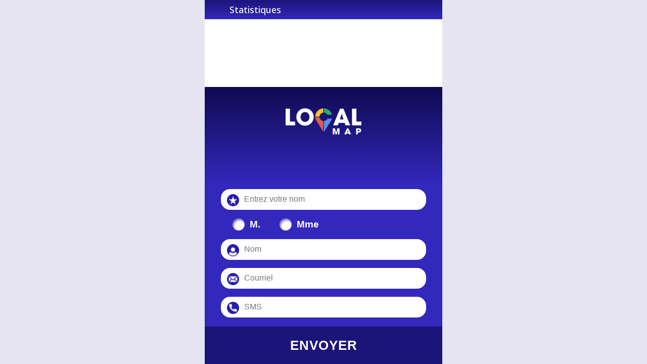

--- FILE ---
content_type: text/css; charset=utf-8
request_url: https://googlereview.app/wp-content/plugins/wp-gravity-views/assets/css/frontend_styles.css?ver=1.0.1
body_size: -165
content:

#gfv_sort_by_date{
    width: 68%;
    padding: 5px;
}
#gfv_sort_by_from{
    width: 68%;
}
.gfv_custom_fields {
  margin-bottom: 30px;
}

--- FILE ---
content_type: text/css; charset=utf-8
request_url: https://googlereview.app/wp-content/themes/avis/style.css?ver=4.23.1
body_size: 5296
content:
/*
Theme Name: Avis (Divi child)
Description: Theme enfant du theme Divi pour Avis
Author: Leo DESIGAUX
Author URI: https://www.leodesigaux.com/
Template: Divi
Version: 1.0
*/
.app-page .rplg-badge2 .rplg-badge2-border {
    background-color: transparent !important;
}
.app-page .rplg-badge-cnt{
    display: flex;
    justify-content: center
}
.app-page .rplg-badge2:after {
    width: 100%;
    height: 100%;
    content: "";
    position: absolute;
    z-index: 5;
    pointer-events: none;
    box-shadow: 0 0 0 10px white;
    top: 0;
    left: 0;
}
.app-page .rplg-badge2 {
    position:relative;
margin:0 auto !important;
}
.app-page .ginput_container{
    margin: 0 !important;
}
.app-page input{
    padding: 0 16px 0 55px !important;
    width: calc(100% - 44px) !important;
    margin: 0 0 0 22px !important;
    background: #ebebeb !important;
    border:none !important;
    color:#939393 !important;
    height: 60px;
}
.app-page input::placehoolder{
    color:#939393 !important;
}
.app-page .button.gform_button{
    padding: 0 !important;
}
.app-page .button.gform_button{
    width: 100% !important;
    height: 60px !important;
    background:#5a92f1 !important;
    transition: all .2s !important;
    display: -webkit-flex !important;
    display: -moz-flex !important;
    display: -ms-flex !important;
    display: -o-flex !important;
    display: flex !important;
    justify-content: center !important;
    -ms-align-items: center !important;
    align-items: center !important;
    text-transform: uppercase !important;
    color:#FFF !important;
    margin: 0 !important;
    border-radius: 0 !important;
    font-size: 20px !important;
}
.app-page img{
    max-width: 80%;
}
@media only screen and (max-width: 641px){
    .app-page .gform_wrapper ul.gfield_checkbox li label, .gform_wrapper ul.gfield_radio li label {
        width: auto !important;
        cursor: pointer;
    }
}

.app-page .gform_footer{
    padding: 0 !important;
    margin: 0 !important;
}
.app-page .button.gform_button:hover{
    background:#4377d0 !important;
}
.app-page .button.gform_button:active{
    background:#3367bf !important;
}
.app-page .ginput_container{
    position: relative;
}
.app-page .ginput_container:after{
    content:"";
    position: absolute;
    top: 5px;
    width: 32px;
    height: 32px;
    left: 33px;;
}
.app-page .gform_body ul li:nth-child(1){
    margin: 0 !important;
    background: #FFF;
    padding-bottom: 16px;
}
.app-page .gform_body ul li:nth-child(2){
    background: #e0e0e0;
}
.app-page .gform_body ul li:nth-child(2) .gfield_checkbox input{
    height: 40px !important;
}
.app-page .gform_body ul li:nth-child(2) .gfield_checkbox{
    display: flex;
    margin: 0 0 0 40px;
    background: #e0e0e0;
    padding-top: 18px;
    padding-bottom: 0;
}
.gform_ajax_spinner{
    display: none !important;
}
.app-page .gform_body ul li.gfield_error{
    padding-top: 0 !important;
    padding-left: 0 !important;
    padding-right: 0 !important;
    margin-bottom: 0 !important;
    margin-right: 0 !important;
    margin-left: 0 !important;
    border:none !important;
    background-color: #e0e0e0 !important;
}
.app-page .gform_body ul li.gfield_error:nth-child(1){
    background-color: #fff !important;
}
.app-page .validation_message, .app-page .validation_error{
    display: none !important;
}
.app-page .gform_body ul li:nth-child(2) .gfield_checkbox label:after{
    content:'';
    height: 16px;
    width: 16px;
    box-shadow: inset 0px 1px 2px 1px rgba(0, 0, 0, .2) !important;
    border-radius:50%;
    position: absolute;
    left: 0;
    top: 0px;
    background: #ebebeb;
}
.app-page .gform_body ul li:nth-child(2) .gfield_checkbox input:checked + label:before{
    content: '';
    height: 8px;
    width: 8px;
    border-radius: 50%;
    position: absolute;
    left: 4px;
    top: 4px;
    background: #5a92f1;
    z-index: 2;
}
.app-page .gform_body ul li:nth-child(2) .gfield_checkbox label{
    position: relative;
    padding-left: 32px;
    color:#939393 !important;
    padding-right: 16px;
    max-width: 100%;
    display: inline-block;
}
.app-page .gform_body ul li:nth-child(2) .gfield_checkbox input{
    display: none;   
}
.app-page .gform_body ul li:nth-child(2) .gfield_checkbox li{
    background: #e0e0e0 !important;
}
.app-page .gform_body ul li:nth-child(3),.app-page .gform_body ul li:nth-child(4){
    margin: 0 !important;
    background: #e0e0e0;
    padding-bottom: 8px;
}
.app-page .gform_body ul li:nth-child(5){
    padding-bottom: 24px !important;
    margin: 0 !important;
    background: #e0e0e0;
}
.app-page .gform_body ul li:nth-child(1) .ginput_container input{
    background: #fff !important;
    box-shadow: inset 0px 1px 2px 1px rgba(0, 0, 0, .2) !important;
}
.app-page .gform_body ul li:nth-child(1) input[type=text]:focus, .app-page .gform_body ul li:nth-child(1) input[type=email]:focus{
    box-shadow: inset 0px 1px 2px 1px rgba(0, 0, 0, .2),  inset 0px 0 0 1px #5a92f1 !important;
}
.app-page .gform_body ul li.gfield_error input{
    outline: 1px solid #b55454;
}
.app-page .gform_body ul li input[type=text]:focus, .app-page .gform_body ul li input[type=email]:focus{
    box-shadow: inset 0px 0 0 1px #5a92f1 !important;
}
.app-page .gform_body ul li:nth-child(1) .ginput_container:after{
    top: 7px !important;
    background: url([data-uri]);
}
.app-page .gform_body ul li:nth-child(2) .ginput_container:after{
    content:none !important;
}
.app-page .gform_body ul li:nth-child(3) .ginput_container:after{
    background: url([data-uri]);
}
.app-page .gform_body ul li:nth-child(4) .ginput_container:after{
    background: url([data-uri]);
}
.app-page .gform_body ul li:nth-child(5) .ginput_container:after{
    background: url([data-uri]);
}
.app-page div.et_pb_row.et_pb_row_0 > div > div > div{
    width: 100%;
}
.app-page .et_pb_button.et_pb_button_0.et_pb_module.et_pb_bg_layout_light{
    background: #2ecc71 !important;
    color:#FFF !important;
    transition:all .2s;
}
.app-page .et_pb_row {
    width: 100%;
    max-width: 9423px;
    }
.app-page .et_pb_button.et_pb_button_0.et_pb_module.et_pb_bg_layout_light:hover{
    background: #27ae60 !important;
    color:#FFF !important;
}


--- FILE ---
content_type: text/css; charset=utf-8
request_url: https://googlereview.app/wp-content/et-cache/global/et-divi-customizer-global.min.css?ver=1769085258
body_size: 5159
content:
body{color:#656565}h1,h2,h3,h4,h5,h6{color:#656565}#et_search_icon:hover,.mobile_menu_bar:before,.mobile_menu_bar:after,.et_toggle_slide_menu:after,.et-social-icon a:hover,.et_pb_sum,.et_pb_pricing li a,.et_pb_pricing_table_button,.et_overlay:before,.entry-summary p.price ins,.et_pb_member_social_links a:hover,.et_pb_widget li a:hover,.et_pb_filterable_portfolio .et_pb_portfolio_filters li a.active,.et_pb_filterable_portfolio .et_pb_portofolio_pagination ul li a.active,.et_pb_gallery .et_pb_gallery_pagination ul li a.active,.wp-pagenavi span.current,.wp-pagenavi a:hover,.nav-single a,.tagged_as a,.posted_in a{color:#76b059}.et_pb_contact_submit,.et_password_protected_form .et_submit_button,.et_pb_bg_layout_light .et_pb_newsletter_button,.comment-reply-link,.form-submit .et_pb_button,.et_pb_bg_layout_light .et_pb_promo_button,.et_pb_bg_layout_light .et_pb_more_button,.et_pb_contact p input[type="checkbox"]:checked+label i:before,.et_pb_bg_layout_light.et_pb_module.et_pb_button{color:#76b059}.footer-widget h4{color:#76b059}.et-search-form,.nav li ul,.et_mobile_menu,.footer-widget li:before,.et_pb_pricing li:before,blockquote{border-color:#76b059}.et_pb_counter_amount,.et_pb_featured_table .et_pb_pricing_heading,.et_quote_content,.et_link_content,.et_audio_content,.et_pb_post_slider.et_pb_bg_layout_dark,.et_slide_in_menu_container,.et_pb_contact p input[type="radio"]:checked+label i:before{background-color:#76b059}a{color:#76b059}.nav li ul{border-color:#5a92f1}.et_secondary_nav_enabled #page-container #top-header{background-color:#656565!important}#et-secondary-nav li ul{background-color:#656565}#et-secondary-nav li ul a{color:#656565}.et_header_style_centered .mobile_nav .select_page,.et_header_style_split .mobile_nav .select_page,.et_nav_text_color_light #top-menu>li>a,.et_nav_text_color_dark #top-menu>li>a,#top-menu a,.et_mobile_menu li a,.et_nav_text_color_light .et_mobile_menu li a,.et_nav_text_color_dark .et_mobile_menu li a,#et_search_icon:before,.et_search_form_container input,span.et_close_search_field:after,#et-top-navigation .et-cart-info{color:#656565}.et_search_form_container input::-moz-placeholder{color:#656565}.et_search_form_container input::-webkit-input-placeholder{color:#656565}.et_search_form_container input:-ms-input-placeholder{color:#656565}#top-menu li a{font-size:12px}body.et_vertical_nav .container.et_search_form_container .et-search-form input{font-size:12px!important}#top-menu li a,.et_search_form_container input{font-weight:bold;font-style:normal;text-transform:none;text-decoration:none;letter-spacing:2px}.et_search_form_container input::-moz-placeholder{font-weight:bold;font-style:normal;text-transform:none;text-decoration:none;letter-spacing:2px}.et_search_form_container input::-webkit-input-placeholder{font-weight:bold;font-style:normal;text-transform:none;text-decoration:none;letter-spacing:2px}.et_search_form_container input:-ms-input-placeholder{font-weight:bold;font-style:normal;text-transform:none;text-decoration:none;letter-spacing:2px}#top-menu li.current-menu-ancestor>a,#top-menu li.current-menu-item>a,#top-menu li.current_page_item>a{color:#000000}#main-footer{background-color:#656565}#main-footer .footer-widget h4,#main-footer .widget_block h1,#main-footer .widget_block h2,#main-footer .widget_block h3,#main-footer .widget_block h4,#main-footer .widget_block h5,#main-footer .widget_block h6{color:#ffffff}.footer-widget li:before{border-color:#76b059}.footer-widget .et_pb_widget div,.footer-widget .et_pb_widget ul,.footer-widget .et_pb_widget ol,.footer-widget .et_pb_widget label{line-height:1.7em}.bottom-nav,.bottom-nav a,.bottom-nav li.current-menu-item a{color:#ffffff}#et-footer-nav .bottom-nav li.current-menu-item a{color:#ffffff}.bottom-nav,.bottom-nav a{font-size:13px}#footer-info,#footer-info a{color:#e8e8e8}#footer-bottom .et-social-icon a{color:#76b059}body .et_pb_button{font-size:23px;background-color:#76b059;border-color:#76b059;border-radius:4px;letter-spacing:1px}body.et_pb_button_helper_class .et_pb_button,body.et_pb_button_helper_class .et_pb_module.et_pb_button{color:#ffffff}body .et_pb_button:after{content:'';font-size:23px}body .et_pb_bg_layout_light.et_pb_button:hover,body .et_pb_bg_layout_light .et_pb_button:hover,body .et_pb_button:hover{color:#ffffff!important;background-color:#000000;border-color:!important;border-radius:0px}@media only screen and (min-width:981px){.et_pb_section{padding:5% 0}.et_pb_fullwidth_section{padding:0}#main-footer .footer-widget h4,#main-footer .widget_block h1,#main-footer .widget_block h2,#main-footer .widget_block h3,#main-footer .widget_block h4,#main-footer .widget_block h5,#main-footer .widget_block h6{font-size:24px}.et_header_style_left #et-top-navigation,.et_header_style_split #et-top-navigation{padding:34px 0 0 0}.et_header_style_left #et-top-navigation nav>ul>li>a,.et_header_style_split #et-top-navigation nav>ul>li>a{padding-bottom:34px}.et_header_style_split .centered-inline-logo-wrap{width:67px;margin:-67px 0}.et_header_style_split .centered-inline-logo-wrap #logo{max-height:67px}.et_pb_svg_logo.et_header_style_split .centered-inline-logo-wrap #logo{height:67px}.et_header_style_centered #top-menu>li>a{padding-bottom:12px}.et_header_style_slide #et-top-navigation,.et_header_style_fullscreen #et-top-navigation{padding:25px 0 25px 0!important}.et_header_style_centered #main-header .logo_container{height:67px}#logo{max-height:100%}.et_pb_svg_logo #logo{height:100%}.et_header_style_centered.et_hide_primary_logo #main-header:not(.et-fixed-header) .logo_container,.et_header_style_centered.et_hide_fixed_logo #main-header.et-fixed-header .logo_container{height:12.06px}.et_header_style_left .et-fixed-header #et-top-navigation,.et_header_style_split .et-fixed-header #et-top-navigation{padding:33px 0 0 0}.et_header_style_left .et-fixed-header #et-top-navigation nav>ul>li>a,.et_header_style_split .et-fixed-header #et-top-navigation nav>ul>li>a{padding-bottom:33px}.et_header_style_centered header#main-header.et-fixed-header .logo_container{height:65px}.et_header_style_split #main-header.et-fixed-header .centered-inline-logo-wrap{width:65px;margin:-65px 0}.et_header_style_split .et-fixed-header .centered-inline-logo-wrap #logo{max-height:65px}.et_pb_svg_logo.et_header_style_split .et-fixed-header .centered-inline-logo-wrap #logo{height:65px}.et_header_style_slide .et-fixed-header #et-top-navigation,.et_header_style_fullscreen .et-fixed-header #et-top-navigation{padding:24px 0 24px 0!important}.et_fixed_nav #page-container .et-fixed-header#top-header{background-color:#656565!important}.et_fixed_nav #page-container .et-fixed-header#top-header #et-secondary-nav li ul{background-color:#656565}.et-fixed-header #top-menu a,.et-fixed-header #et_search_icon:before,.et-fixed-header #et_top_search .et-search-form input,.et-fixed-header .et_search_form_container input,.et-fixed-header .et_close_search_field:after,.et-fixed-header #et-top-navigation .et-cart-info{color:#656565!important}.et-fixed-header .et_search_form_container input::-moz-placeholder{color:#656565!important}.et-fixed-header .et_search_form_container input::-webkit-input-placeholder{color:#656565!important}.et-fixed-header .et_search_form_container input:-ms-input-placeholder{color:#656565!important}.et-fixed-header #top-menu li.current-menu-ancestor>a,.et-fixed-header #top-menu li.current-menu-item>a,.et-fixed-header #top-menu li.current_page_item>a{color:#000000!important}}@media only screen and (min-width:1350px){.et_pb_row{padding:27px 0}.et_pb_section{padding:67px 0}.single.et_pb_pagebuilder_layout.et_full_width_page .et_post_meta_wrapper{padding-top:81px}.et_pb_fullwidth_section{padding:0}}@media only screen and (max-width:767px){.et_pb_section{padding:37px 0}.et_pb_section.et_pb_fullwidth_section{padding:0}}	.et_pb_button{font-family:'Open Sans',Helvetica,Arial,Lucida,sans-serif}body #page-container #sidebar{width:33%}body #page-container #left-area{width:67%}.et_right_sidebar #main-content .container:before{right:33%!important}.et_left_sidebar #main-content .container:before{left:33%!important}:root{--googlereview-blue1:#1c1579;--googlereview-blue2:#0f0a51;--googlereview-blue3:#3228bc;--googlereview-blue4:#281daf;--googlereview-orange1:#e7711a;--googlereview-text1:#7f7f7f}#main-content{background-color:#E5E4F0!important}#main-content{height:100vh}.StatisticsForm{display:flex;flex-wrap:nowrap;align-content:space-between;flex-direction:column}.StatisticsForm{width:100%;max-width:470px;position:fixed;left:50%;transform:translateX(-50%);top:0;height:100%}.StatisticsForm .et_pb_row{flex:0 0 auto}.StatisticsForm .et_pb_row_2{flex:1 1 auto;display:flex;align-items:stretch}.StatisticsForm .et_pb_row_2 .et_pb_column{display:flex;flex-direction:column;justify-content:space-between}.StatisticsForm .et_pb_row_2 .et_pb_column .et_pb_text{margin-bottom:0}.StatisticsForm .et_pb_row_2 .et_pb_column>b{display:none}.StatisticsForm .et_pb_row_0{background:linear-gradient(to bottom,var(--googlereview-blue1) 0%,var(--googlereview-blue3) 100%)}.StatisticsForm .et_pb_row_0 .et_pb_text_inner{width:100%}.StatisticsForm .et_pb_row_0 .et_pb_text_inner>span{padding:6px 0px}.StatisticsForm .et_pb_row_0 .et_pb_text_inner a{color:#fff;line-height:1!important;transition:0.3s}.StatisticsForm .et_pb_row_0 .et_pb_text_inner a:hover{color:var(--googlereview-orange1)!important}.StatisticsForm .et_pb_row_1 .rplg-badge2{margin:0!important;box-shadow:none!important}.StatisticsForm .et_pb_row_1 .rplg-badge-cnt{text-align:center}.StatisticsForm .et_pb_row_1 .rplg-badge2 .rplg-badge2-border{display:none}.StatisticsForm .et_pb_row_1 .rplg-badge2 .rplg-badge2-score>div:nth-child(1){display:none}.StatisticsForm .et_pb_row_1 .rplg-badge2 .rplg-biz-based-text{font-weight:600!important;font-family:Open Sans,Arial,sans-serif!important;font-size:14px!important;color:var(--googlereview-text1)}.StatisticsForm .et_pb_row_2{background:linear-gradient(to bottom,var(--googlereview-blue2)0%,var(--googlereview-blue3) 35%)}.StatisticsForm .gform_wrapper .gform-body{padding:0px 32px}.StatisticsForm .gform_wrapper .gform-body input[type="email"],.StatisticsForm .gform_wrapper .gform-body input[type="tel"],.StatisticsForm .gform_wrapper .gform-body input[type="number"],.StatisticsForm .gform_wrapper .gform-body input[type="text"]{width:100%;padding:11px 19px 12px 46px!important;height:auto;border-radius:18px;border:0;font-family:Open Sans,Arial,sans-serif!important;font-size:16px!important;line-height:1!important;color:#000;margin:0;font-family:'Segoe UI',Helvetica,Arial,Lucida,sans-serif!important}.StatisticsForm .gform_wrapper .gfield_checkbox li{margin:0 35px 0 0!important}.StatisticsForm .gform_wrapper .gfield_checkbox{margin:0;display:flex;align-items:center;padding-left:20px}.StatisticsForm .gform_wrapper .gfield_checkbox li input{margin:0!important;opacity:0}.StatisticsForm .gform_wrapper .gfield_checkbox li label{font-size:19px!important;line-height:1.4;color:#fff;margin-left:20px;font-weight:700!important;width:auto;position:relative;cursor:pointer;font-family:'Segoe UI',Helvetica,Arial,Lucida,sans-serif}.StatisticsForm .gform_wrapper .gfield_checkbox li label::before{content:"";position:absolute;top:50%;left:-34px;width:24px;height:24px;z-index:9;background:#fff;transform:translateY(-50%);border-radius:50%;box-shadow:inset 2px 3px 4px 0 rgb(52 41 195 / 75%);transition:0.25s;overflow:hidden}.StatisticsForm .gform_wrapper .gfield_checkbox li input:checked+label::before{box-shadow:inset 0 0 0 4px #fff;background:var(--googlereview-orange1)}.StatisticsForm .gform_wrapper .gform-body .gform_fields li{padding:0;position:relative}.StatisticsForm .gform_wrapper .gform-body .gform_fields li .gfield_description{display:none;padding:0 0 0 46px;position:absolute;top:0;left:0;height:100%;z-index:1;flex-wrap:wrap;align-items:center;font-size:16px!important;line-height:0px!important;color:#999;pointer-events:none;font-family:'Segoe UI',Helvetica,Arial,Lucida,sans-serif!important}.StatisticsForm .sk-form-loaded .gform-body .gform_fields li .gfield_description{display:flex}.StatisticsForm .gform_wrapper .gform-body .gform_fields li.focused .gfield_description{display:none}.StatisticsForm .gform_wrapper .gform-body .gform_fields li .gfield_description b{margin-right:15px;color:#000;font-weight:400}.StatisticsForm .gform_wrapper .gform-body .ginput_container{margin:0;position:relative}.StatisticsForm .gform_wrapper .gform_fields li:nth-child(1) .ginput_container:before,.StatisticsForm .gform_wrapper .gform_fields li:nth-child(3) .ginput_container:before,.StatisticsForm .gform_wrapper .gform_fields li:nth-child(4) .ginput_container:before,.StatisticsForm .gform_wrapper .gform_fields li:nth-child(5) .ginput_container:before{content:'';position:absolute;top:10px;left:12px;width:24px;height:24px;z-index:9;background-size:cover;background-repeat:no-repeat;background-position:center;pointer-events:none}.StatisticsForm .gform_wrapper .gform_fields li:nth-child(1) .ginput_container:before{background-image:url(/wp-content/uploads/2023/01/star.png)}.StatisticsForm .gform_wrapper .gform_fields li:nth-child(3) .ginput_container:before{background-image:url(/wp-content/uploads/2023/01/user.png)}.StatisticsForm .gform_wrapper .gform_fields li:nth-child(4) .ginput_container:before{background-image:url(/wp-content/uploads/2023/01/email.png)}.StatisticsForm .gform_wrapper .gform_fields li:nth-child(5) .ginput_container:before{background-image:url(/wp-content/uploads/2023/01/phone.png)}.StatisticsForm .gform_wrapper form input[type="submit"]{margin:0;width:100%;background:var(--googlereview-blue1)!important;border-radius:0!important;height:auto!important;font-size:26px!important;font-weight:700;transition:0.3s;padding:24px 0px;cursor:pointer;line-height:1!important;font-family:'Segoe UI',Helvetica,Arial,Lucida,sans-serif}.StatisticsForm .gform_wrapper form input[type="submit"]:hover{background:#110E4E!important}.StatisticsForm .gform_wrapper .gform_footer{padding:0;margin-top:18px}.StatisticsForm .gform_legacy_markup_wrapper.gform_validation_error .gform_body ul li.gfield.gfield_error:not(.gf_left_half):not(.gf_right_half){max-width:100%!important}.StatisticsForm .gform_wrapper .gform_validation_errors{width:calc(100% - 64px);margin:0 auto;border-radius:0px;border-width:1px;background:#ddd;font-family:'Segoe UI',Helvetica,Arial,Lucida,sans-serif!important;padding-left:15px;padding-right:15px}.StatisticsForm .gform_wrapper .gform-body .gform_fields li.gfield_error{border:0;padding:0;background:transparent;margin-bottom:35px!important}.StatisticsForm .gform_wrapper .gform-body .gform_fields li .validation_message{padding:0px 0px 0px 20px;color:#ff5151;font-weight:600;font-size:14px!important;text-align:left;height:auto;bottom:-8px;top:auto;font-family:'Segoe UI',Helvetica,Arial,Lucida,sans-serif!important}.StatisticsForm .gform_wrapper .gform-body .gform_fields li .validation_message b{color:inherit;font-weight:600;line-height:12px}.StatisticsForm .gform_confirmation_wrapper{padding-bottom:0;margin:0}.AvislocalStats{background:transparent}.AvislocalStats .et_pb_row_0{background:linear-gradient(to bottom,var(--googlereview-blue1) 0%,var(--googlereview-blue3) 100%)}.AvislocalStats .et_pb_row_0 .et_pb_text_inner{width:100%}.AvislocalStats .et_pb_row_0 .et_pb_text_inner a{color:#fff;line-height:1!important;transition:0.3s}.AvislocalStats .et_pb_row_0 .et_pb_text_inner a:hover{color:var(--googlereview-orange1)!important}.AvislocalStats .et_pb_row_1 .rplg-badge2{margin:0!important;box-shadow:none!important}.AvislocalStats .et_pb_row_1 .rplg-badge-cnt{text-align:center}.AvislocalStats .et_pb_row_1 .rplg-badge2 .rplg-badge2-border{display:none}.AvislocalStats .et_pb_row_1 .rplg-badge2 .rplg-badge2-score>div:nth-child(1){display:none}.AvislocalStats .et_pb_row_1 .rplg-badge2 .rplg-biz-based-text{font-weight:600!important;font-family:Open Sans,Arial,sans-serif!important;font-size:14px!important;color:var(--googlereview-text1)}.AvislocalStats .gfce-counter{padding:25px 0px 0px;background:#03002F}.AvislocalStats .gfce-counter .gfce-filters{display:flex;flex-wrap:wrap}.AvislocalStats .gfce-counter .gfce-filters input[name="gfce-entries-counter"]{flex:0 0 100%}.AvislocalStats .gfce-counter .gfce-filters>span{flex:0 0 50%;margin:0}.AvislocalStats .gfce-counter .gfce-filters>span:nth-child(1){padding-left:25px;padding-right:12px;position:relative}.AvislocalStats .gfce-counter .gfce-filters>span:nth-child(2){padding-left:12px;padding-right:25px;position:relative}.AvislocalStats .gfce-counter .gfce-filters>span:nth-child(1)::before,.AvislocalStats .gfce-counter .gfce-filters>span:nth-child(2)::before{content:"";position:absolute;top:50%;left:38px;width:36px;height:36px;z-index:9;transform:translateY(-50%);background-image:url(/wp-content/uploads/2023/01/calender.png);background-repeat:no-repeat;background-position:center;background-size:cover;pointer-events:none}.AvislocalStats .gfce-counter .gfce-filters span:nth-child(2)::before{left:25px}.AvislocalStats .gfce-counter .gfce-filters>span:nth-child(1)::after,.AvislocalStats .gfce-counter .gfce-filters>span:nth-child(2)::after{content:"";position:absolute;top:50%;right:25px;width:auto;height:auto;z-index:9;background:transparent;transform:translateY(-50%);border-top:22px solid #2e23b9;border-left:12px solid transparent;border-right:12px solid transparent;pointer-events:none}.AvislocalStats .gfce-counter .gfce-filters>span:nth-child(2)::after{right:37px}.AvislocalStats .gfce-counter select{padding:22px 0px 22px 60px;width:100%;display:block;font-size:20px;color:#000;line-height:1.3;border-radius:30px;border:0;box-shadow:inset 0px 1px 4px 0 #000;cursor:pointer;position:relative;-webkit-appearance:none;-moz-appearance:none;appearance:none}.AvislocalStats .gfce-counter .gfce-filters input[name="gfce-entries-counter"]{flex:0 0 100%;background:#03002F;font-weight:700;font-size:22px;padding-top:15px;padding-bottom:15px;cursor:pointer;transition:0.3s;color:#fff;text-transform:uppercase;max-width:calc(100% - 50px);margin:15px auto}.AvislocalStats .gfce-counter .gfce-filters input[name="gfce-entries-counter"]:hover{color:var(--googlereview-orange1)}.AvislocalStats .gfce-counter .countings{background:linear-gradient(to bottom,var(--googlereview-blue1) 0%,var(--googlereview-blue3) 100%);margin:0;padding:30px 25px;flex:0 0 100%}.AvislocalStats .gfce-counter .countings p{font-size:20px;font-weight:600;color:#fff;text-transform:capitalize;padding-bottom:25px}.AvislocalStats .gfce-counter .countings .gfce-count{color:#fff;font-weight:900;font-size:30px;min-width:32px;display:inline-block;position:relative;top:5px;text-align:center;margin-left:95px}.AvislocalStats .gfce-counter .countings p .gfce-count::before{content:"";position:absolute;top:-3px;left:-45px;width:30px;height:30px;background-color:transparent;background-image:none;background-repeat:no-repeat;background-position:center;background-size:contain}.AvislocalStats .gfce-counter .countings p:nth-child(1) .gfce-count::before{background-image:url(/wp-content/uploads/2023/01/trophy-1.png)}.AvislocalStats .gfce-counter .countings p:nth-child(2) .gfce-count::before{background-image:url(/wp-content/uploads/2023/01/trophy-2.png)}.AvislocalStats .gfce-counter .countings p:nth-child(3) .gfce-count::before{background-image:url(/wp-content/uploads/2023/01/trophy-3.png)}.AvislocalStats .gfce-counter .countings .gfce-user{padding-left:5px;display:inline-block;max-width:315px;vertical-align:middle}html[lang="en"] .AvislocalStats .gfce-counter .gfce-filters font{flex:0 0 100%;display:flex}.page-id-259981 .et_builder_inner_content .TableauDeBordGrid{background:linear-gradient(0deg,#3228BC 0%,#090540 100%)}.page-id-269564 .et_builder_inner_content .TableauDeBordGrid{background:linear-gradient(0deg,#3228BC 0%,#090540 100%)}.page-id-269584 .et_builder_inner_content .TableauDeBordGrid{background:linear-gradient(0deg,#3228BC 0%,#090540 100%)}.TableauDeBordFilter .et_pb_equal_columns{align-items:center}.TableauDeBordFilter .et_pb_column_1{min-width:500px}.TableauDeBordFilter .gfce-counter{padding:10px 0px 0px 20px;background:#03002F;max-width:305px}.TableauDeBordFilter .gfce-counter .gfce-filters{display:flex;flex-wrap:wrap}.TableauDeBordFilter .gfce-counter .gfce-filters>span{flex:0 0 50%;margin:0}.TableauDeBordFilter .gfce-counter .gfce-filters>span:nth-child(1){padding-left:0px;padding-right:7px;position:relative}.TableauDeBordFilter .gfce-counter .gfce-filters>span:nth-child(2){padding-left:7px;padding-right:0px;position:relative}.TableauDeBordFilter .gfce-counter .gfce-filters>span:nth-child(1)::before,.TableauDeBordFilter .gfce-counter .gfce-filters>span:nth-child(2)::before{content:"";position:absolute;top:50%;left:9px;width:24px;height:24px;z-index:9;transform:translateY(-50%);background-image:url(/wp-content/uploads/2023/01/calender.png);background-repeat:no-repeat;background-position:center;background-size:cover;pointer-events:none}.TableauDeBordFilter .gfce-counter .gfce-filters span:nth-child(2)::before{left:16px}.TableauDeBordFilter .gfce-counter .gfce-filters>span:nth-child(1)::after,.TableauDeBordFilter .gfce-counter .gfce-filters>span:nth-child(2)::after{content:"";position:absolute;top:50%;right:15px;width:auto;height:auto;z-index:9;background:transparent;transform:translateY(-50%);border-top:12px solid #2e23b9;border-left:7px solid transparent;border-right:7px solid transparent;pointer-events:none}.TableauDeBordFilter .gfce-counter .gfce-filters>span:nth-child(2)::after{right:9px}.TableauDeBordFilter .gfce-counter select{padding:12px 0px 12px 38px;width:100%;display:block;font-size:14px;color:#000;line-height:1.1;border-radius:30px;border:0;box-shadow:inset 0px 1px 4px 0 #191370;cursor:pointer;position:relative;-webkit-appearance:none;-moz-appearance:none;appearance:none}.TableauDeBordFilter .gfce-counter .gfce-filters input[name="gfce-entries-counter"]{flex:0 0 100%;background:#03002F;font-weight:700;font-size:14px;padding-top:5px;padding-bottom:5px;cursor:pointer;transition:0.3s;color:#fff;text-transform:uppercase;margin:5px auto}.TableauDeBordFilter .gfce-counter .gfce-filters input[name="gfce-entries-counter"]:hover{color:var(--googlereview-orange1)}.TableauDeBordGrid .rplg-badge2{box-shadow:none!important;margin:0!important;display:block}.TableauDeBordGrid .rplg-badge2{margin:0!important;box-shadow:none!important}.TableauDeBordGrid .rplg-badge-cnt .rplg-badge2{display:block;margin:0!important;box-shadow:none!important;padding:10px 25px!important;border-radius:20px 20px 0px 0px!important;background:#fff}.TableauDeBordGrid .rplg-badge2 .rplg-badge2-border{display:none}.TableauDeBordGrid .rplg-badge2 .rplg-badge2-btn{transform:scale(0.85);justify-content:center}.TableauDeBordGrid .rplg-badge2 .rplg-badge2-score>div:nth-child(1){display:none}.TableauDeBordGrid .rplg-badge2 .rplg-biz-based-text{font-weight:600!important;font-family:Open Sans,Arial,sans-serif!important;font-size:14px!important;color:var(--googlereview-text1)}.TableauDeBordGrid .et_pb_row .gridContent{flex:1 1 auto;margin-top:5px;background:#03002F;color:#fff;border-radius:20px}.TableauDeBordGrid .gfce-counter{padding:15px 35px 35px}.TableauDeBordGrid .gfce-counter .countings{margin:0}.TableauDeBordGrid .gfce-counter .countings p{font-size:13px;font-weight:600;color:#fff;text-transform:capitalize;padding-bottom:10px}.TableauDeBordGrid .gfce-counter .countings .gfce-count{color:#fff;font-weight:900;font-size:16px;min-width:25px;display:inline-block;position:relative;top:5px;text-align:center;margin-left:20px;line-height:1}.TableauDeBordGrid .gfce-counter .countings p .gfce-count::before{content:"";position:absolute;top:2px;left:-25px;width:18px;height:18px;background-color:transparent;background-image:none;background-repeat:no-repeat;background-position:center;background-size:contain}.TableauDeBordGrid .gfce-counter .countings p:nth-child(1) .gfce-count::before{background-image:url(/wp-content/uploads/2023/01/trophy-1.png)}.TableauDeBordGrid .gfce-counter .countings p:nth-child(2) .gfce-count::before{background-image:url(/wp-content/uploads/2023/01/trophy-2.png)}.TableauDeBordGrid .gfce-counter .countings p:nth-child(3) .gfce-count::before{background-image:url(/wp-content/uploads/2023/01/trophy-3.png)}.TableauDeBordGrid .gfce-counter .countings .gfce-user{padding-left:0px;display:inline-block;max-width:120px;vertical-align:middle;line-height:1.2;margin-top:2px}.TableauDeBordGrid .et_pb_row .et_pb_module{height:100%}.TableauDeBordGrid .et_pb_row .et_pb_text_inner{height:100%;display:flex;flex-direction:column}html[lang="en"] .TableauDeBordFilter .gfce-counter .gfce-filters font{flex:0 0 100%;display:flex}@media (max-width:1440px){.TableauDeBordGrid .et_pb_row .et_pb_column{margin-right:6%;width:21%}}@media (max-width:1280px){.TableauDeBordGrid .et_pb_row{flex-wrap:wrap;padding-bottom:0}.TableauDeBordGrid .et_pb_row_2{padding-top:0!important}.TableauDeBordGrid .et_pb_row .et_pb_column{margin:35px 0 0;flex:0 0 50%;padding:0px 2%}}@media (max-width:980px){.StatisticsForm{overflow-x:hidden;overflow-y:scroll}.StatisticsForm .gform_wrapper .gform_fields li:nth-child(4) .ginput_container:before,.StatisticsForm .gform_wrapper .gform_fields li:nth-child(3) .ginput_container:before,.StatisticsForm .gform_wrapper .gform_fields li:nth-child(1) .ginput_container:before,.StatisticsForm .gform_wrapper .gform_fields li:nth-child(5) .ginput_container:before{top:9px;left:12px}body .gform_wrapper .gform_footer input[type="submit"]{font-size:20px!important;padding:20px 0px}.StatisticsForm .gform_wrapper .gform-body .gform_fields li{margin-top:10px}.StatisticsForm .gform_wrapper .gfield_checkbox li label::before{width:20px;height:20px}.StatisticsForm .gform_wrapper .gfield_checkbox li label{font-size:16px!important;margin-left:17px;cursor:pointer}.StatisticsForm .gform_wrapper .gform-body .gform_fields li .gfield_description{font-size:16px!important;padding-left:50px}.StatisticsForm .gform_wrapper .gform-body .gform_fields li .gfield_description b{margin-right:8px}.StatisticsForm .gform_wrapper .gfield_checkbox{padding-left:15px}.StatisticsForm .gform_wrapper .gform_footer{margin-top:10px}.StatisticsForm .et_pb_row_0,.AvislocalStats .et_pb_row_0{display:flex;justify-content:space-between}.StatisticsForm .et_pb_row_0 .et_pb_column,.AvislocalStats .et_pb_row_0 .et_pb_column{margin:0}.StatisticsForm .gform_wrapper .gform-body{padding:0px 25px}.StatisticsForm .gform_wrapper form input[type="submit"]{padding:22px 0px;font-size:18px!important}.StatisticsForm .gform_wrapper .gform_validation_errors{width:calc(100% - 50px);padding:10px}.StatisticsForm .gform_wrapper .gform-body .gform_fields li .validation_message{padding-left:15px;font-size:14px!important}.AvislocalStats .gfce-counter .gfce-filters>span:nth-child(1),.TableauDeBordFilter .gfce-counter .gfce-filters>span:nth-child(1){padding-left:5px;padding-right:2px}.AvislocalStats .gfce-counter .gfce-filters>span:nth-child(2),.TableauDeBordFilter .gfce-counter .gfce-filters>span:nth-child(2){padding-left:2px;padding-right:5px}.AvislocalStats .gfce-counter select{padding:17px 0px 17px 50px;border-radius:25px;font-size:18px}.AvislocalStats .gfce-counter .gfce-filters>span:nth-child(1)::before{left:18px;width:32px;height:32px}.AvislocalStats .gfce-counter .gfce-filters span:nth-child(2)::before{left:15px;width:32px;height:32px}.AvislocalStats .gfce-counter .gfce-filters>span:nth-child(1)::after,.TableauDeBordFilter .gfce-counter .gfce-filters>span:nth-child(1)::after{right:15px}.AvislocalStats .gfce-counter .gfce-filters>span:nth-child(2)::after{right:15px;border-top:20px solid #2e23b9;border-left:10px solid transparent;border-right:10px solid transparent}.AvislocalStats .gfce-counter .countings .gfce-count{margin-left:80px}.AvislocalStats .gfce-counter .countings .gfce-user{max-width:150px}.TableauDeBordFilter .gfce-counter .gfce-filters>span:nth-child(1)::before{left:12px}.TableauDeBordFilter .gfce-counter .gfce-filters span:nth-child(2)::before{left:10px}.TableauDeBordFilter .et_pb_column_1{min-width:100%}.TableauDeBordFilter .gfce-counter{padding:10px 0px 0px 0px;max-width:100%;margin:0 auto}.TableauDeBordFilter .gfce-counter .gfce-filters>span:nth-child(2)::after{right:15px}.TableauDeBordGrid .gfce-counter .countings .gfce-user{margin-top:5px}}@media (max-width:479px){.StatisticsForm{min-height:unset!important;position:fixed;width:100%;left:50%;transform:translateX(-50%);height:100%;overflow-y:scroll;overflow-x:hidden}.TableauDeBordGrid .et_pb_row .et_pb_column{flex:0 0 100%;padding:0px 20px}.TableauDeBordGrid .et_pb_row .et_pb_text_inner{max-width:290px;margin:0 auto}.TableauDeBordFilter .gfce-counter .gfce-filters{max-width:300px;margin:0 auto}}body .gform_wrapper .gform_footer input[type=submit]{color:#FFFFFF;background:#31a96f;font-size:16px;letter-spacing:1px;text-transform:uppercase;float:left;height:50px;min-width:230px;border:none;border-radius:5px}div.ginput_container input[type=text]{width:100%;padding:8px;height:3em;border:1px solid #ccc;border-radius:3px;-webkit-box-sizing:border-box;-moz-box-sizing:border-box;box-sizing:border-box}body .gform_wrapper .gform_footer input:hover[type=submit]{background:#a4a4a4}#device-handler{width:454px;height:567px;position:relative}#device-handler .screen{width:313px;height:632px;position:absolute;top:23px;left:168px;transform-origin:0% 0%;transform:scale(.75);border-radius:10px;overflow:hidden}#device-handler .screen iframe{width:100%;height:100%}#device-handler:after{content:"";width:100%;height:100%;position:absolute;top:0;left:0;background:url(https://googlereview.app/wp-content/uploads/2018/10/S9avis.png);pointer-events:none}#device-handler2{width:454px;height:567px;position:relative}#device-handler2 .screen{width:313px;height:632px;position:absolute;top:45px;left:114px;transform-origin:0% 0%;transform:scale(.75);border-radius:10px;overflow:hidden}#device-handler2 .screen iframe{width:100%;height:100%}#device-handler2:after{content:"";width:100%;height:100%;position:absolute;top:0;left:0;background:url(https://googlereview.app/wp-content/uploads/2019/10/S9avis3.png);pointer-events:none}#device-col{display:flex;justify-content:center}@media (max-width:980px){#device-col{margin-left:-50px}}#drawer{background:white;width:100%;height:100%;position:fixed;top:100vh;left:0;transition:top .5s;z-index:99999}#drawer iframe{background:white;width:100%;position:absolute;top:0;left:0;height:calc(100% - 64px)}#drawer.active{top:0}.closer{position:absolute;height:64px;width:100vw;bottom:0;left:0;background:white;display:flex;justify-content:center;align-items:center;font-size:24px;font-family:"Open Sans",Arial,sans-serif;cursor:pointer;color:#333;box-shadow:0 -5px 15px rgba(0,0,0,.2)}.closer:hover{background:#EEE}.closer:active{background:#DDD}.entry-content,.entry-summary,.page-content,.nav-links,.comment-content,.widget{-webkit-hyphens:none;-moz-hyphens:none;-ms-hyphens:none;hyphens:none;word-wrap:normal}

--- FILE ---
content_type: application/javascript; charset=utf-8
request_url: https://googlereview.app/wp-content/uploads/custom-css-js/260495.js?v=3145
body_size: 763
content:
/******* Do not edit this file *******
Simple Custom CSS and JS - by Silkypress.com
Saved: Jan 25 2024 | 20:56:12 */

window.onload = function() {
  // if( jQuery('.StatisticsForm').length > 0 ) {
  if( jQuery('body').hasClass('page-id-5815') ) {

    jQuery('.gform_wrapper').addClass('sk-form-loaded');

    let textFields = jQuery('.StatisticsForm .gform_wrapper .gform-body input[type="text"], .StatisticsForm .gform_wrapper .gform-body input[type="email"]');

    textFields.attr('placeholder', '');

    textFields.each( function () { 
      let valueLength = jQuery(this).val().length;

      if( valueLength > 0 ) {
        jQuery(this).closest( 'li.gfield' ).addClass( 'focused' );
      }
    });

    textFields.on( 'focusin', function () {
      jQuery(this).closest( 'li.gfield' ).addClass( 'focused' );
    })
    .on( 'focusout', function() {
      let valueLength = jQuery(this).val().length;

      if( ! valueLength > 0 ) {
        jQuery(this).closest( 'li.gfield' ).removeClass( 'focused' );
      }
    });
  }
  
  console.log('--Loaded--');
}
function setCookie(cname, cvalue, exdays) {
    var d = new Date();
    d.setTime(d.getTime() + (exdays * 24 * 60 * 60 * 1000));
    var expires = "expires=" + d.toUTCString();
    document.cookie = cname + "=" + cvalue + ";" + expires + ";path=/";
}

function getCookie(cname) {
    var name = cname + "=";
    var decodedCookie = decodeURIComponent(document.cookie);
    var ca = decodedCookie.split(';');
    for (var i = 0; i < ca.length; i++) {
        var c = ca[i];
        while (c.charAt(0) == ' ') {
            c = c.substring(1);
        }
        if (c.indexOf(name) == 0) {
            return c.substring(name.length, c.length);
        }
    }
    return "";
}

function updateNomField() {
    var nomInputs = document.querySelectorAll(".gform_wrapper > form input[type='text'][id*='input_'], .gform_wrapper > form textarea[id*='input_']");
    
    nomInputs.forEach(function (input) {
        var label = input.parentElement.parentElement.querySelector("label");
        if (label && (label.textContent.toLowerCase().includes("votre nom") || label.textContent.toLowerCase().includes("username"))) {
            input.addEventListener('input', function () {
                setCookie('gform_avis_nom', input.value, 365);
            });

            var cookieValue = getCookie('gform_avis_nom');
            if (cookieValue !== "") {
                input.value = cookieValue;
            } else {
                input.value = "";
			}
        }
    });
}

window.addEventListener('DOMContentLoaded', updateNomField);

--- FILE ---
content_type: application/javascript; charset=utf-8
request_url: https://googlereview.app/wp-content/plugins/wp-gravity-views/assets/js/frontend_scripts.js?ver=1.0.3
body_size: 1003
content:
( function( $ ) {
    'use strict';
        var data_table;
        function gfv_init_table() {
            if ( jQuery('#gfv_gf_entries').length > 0 ) {
                var hide_search = jQuery('#gfv_gf_entries').attr('data-hide_search');
                hide_search = (hide_search == 'yes') ? false : true;
                var hide_print_button = jQuery('#gfv_gf_entries').attr('data-hide_print_button');
                var buttons = (hide_print_button == 'yes') ? [] : [{ extend: 'print', text: 'Imprimer' }];
                var hide_paging = jQuery('#gfv_gf_entries').attr('data-hide_paging');
                hide_paging = (hide_paging == 'yes') ? false : true;
                var hide_sort_button = jQuery('#gfv_gf_entries').attr('data-hide_sort_button');
                hide_sort_button = (hide_sort_button == 'yes') ? false : true;
                var paging_no = [10, 25, 50, 100];
                paging_no.sort( function( a, b ) {
                    return parseInt(a) - parseInt(b);
                });
                data_table = jQuery('#gfv_gf_entries').DataTable({
                    "processing" : true,
                    "serverSide" : true,
                    "lengthMenu" : paging_no,
                    "responsive" : true,
                    "ajax"       : {
                        "url"  : gfv_frontend.ajaxurl+"?action=gfv_all_views",
                        "type" : "POST",
                        "data" : function( d ) {
							var column;
                            var row;
                            var sort_value;
                            if ( data_table != undefined ) {
                                var column = data_table.order();
								if ( column.length > 0 ) {
									var row = data_table.row().data();
									column = column[0][0] ? column[0][0] : '';
									sort_value = jQuery(row[column]).attr('data-field_id');
								}
//                                 var row = data_table.row().data();
//                                 column = column[0][0] ? column[0][0] : '';
//                                 var sort_value = jQuery(row[column]).attr('data-field_id');
                            }
                            d.ajaxnonce = gfv_frontend.ajaxnonce;
                            d.show = jQuery('select[name="gfv_gf_entries_length"]').val();
                            d.view_id = jQuery('#gfv_gf_entries').attr('data-view_id');
                            d.date = jQuery('#gfv_sort_by_date').val();
                            d.form = jQuery('#gfv_sort_by_from').val();
							d.sort_value = sort_value;
                        }
                    },
                    "paging"     : hide_paging,
                    "searching"  : hide_search,
					"bLengthChange" : false,
                    "info"       : true,
                    // "pageLength" : pageLength,
                    "ordering" : hide_sort_button,
                    "order"      : [],
                    // "columnDefs" : [
                    //    { orderable: false, targets: columns }
                    // ],
//                     "dom"        : 'Blfrtip',
//                     "buttons"    : buttons,
                    // "language"   : {
                    //     "lengthMenu" : "Show _MENU_"
                    // }
                    language: {
						processing:     "Traitement en cours...",
						search:         "Rechercher&nbsp;:",
						lengthMenu:     "Voir _MENU_ entr&eacute;es",
						info:           '',//"Voir _START_ &agrave; _END_ de _TOTAL_ entr&eacute;es",
// 						infoEmpty:      "Voir 0 &agrave; 0 de 0 entr&eacute;es",
						infoFiltered:   "(filtr&eacute; de _MAX_ entr&eacute;es au total)",
						infoPostFix:    "",
						loadingRecords: "Chargement en cours...",
						zeroRecords:    "Aucun entr&eacute;es &agrave; afficher",
						emptyTable:     "Aucune donnée disponible dans le tableau",
						paginate: {
							first:      "Premier",
							previous:   "Pr&eacute;c&eacute;dent",
							next:       "Suivant",
							last:       "Dernier"
						},
						aria: {
							sortAscending:  ": activer pour trier la colonne par ordre croissant",
							sortDescending: ": activer pour trier la colonne par ordre décroissant"
						}
					}
                });
            }
        }
        jQuery( document ).ready( function() {
            gfv_init_table();
            jQuery(document).on('change', '#gfv_sort_by_date, #gfv_sort_by_from', function(){
                data_table.ajax.reload();
            });
        });
    })(jQuery);

--- FILE ---
content_type: application/javascript; charset=utf-8
request_url: https://googlereview.app/wp-content/themes/avis/autocompleter.js?ver=c54d6118fe9de0bf35787bb145360d49
body_size: 411
content:
var TxtType = function(el, toRotate, period) {
	this.toRotate = toRotate;
	this.el = el;
	this.loopNum = 0;
	this.period = parseInt(period, 10) || 2000;
	this.txt = '';
	this.tick();
	this.isDeleting = false;
};

TxtType.prototype.tick = function() {

	var i = this.loopNum % this.toRotate.length;
	var fullTxt = this.toRotate[i];

	if (this.isDeleting) {
		//this.txt = fullTxt.substring(0, this.txt.length - 1);
	} else {
		this.txt = fullTxt.substring(0, this.txt.length + 1);
	}

	this.el.innerHTML = '<span class="avislocalwrap">'+this.txt+'</span>';

	var that = this;
	var delta = 200 - Math.random() * 100;

	if (this.isDeleting) { delta /= 2; }

	if (!this.isDeleting && this.txt === fullTxt) {
		jQuery('#avislocal-mobile-result').css('opacity','1');
	} else if (this.isDeleting && this.txt === '') {
		this.isDeleting = false;
		this.loopNum++;
		delta = 500;
	}

	setTimeout(function() {
		that.tick();
	}, delta);
};

jQuery(document).ready(function() {
// 	var Scrolldone = true;
// 	jQuery(document).on('scroll', function() {
// 		if(jQuery(this).scrollTop()>=jQuery('#avislocal-mobile-container').position().top && Scrolldone){
// 			var elements = document.getElementsByClassName('avislocal-text');
// 			if(elements.length>0) {
// 				var i = 0;
// 				var toRotate = elements[i].getAttribute('data-type');
// 				var period = elements[i].getAttribute('data-period');
// 				if (toRotate) {
// 					new TxtType(elements[i], JSON.parse(toRotate), period);
// 				}
// 			}
// 			Scrolldone = false;
// 		 }
// 	});
// 	jQuery(function() {window.setInterval("jQuery('div#avislocal-mobile-result').toggleClass('toggli');", 1000);});
});
